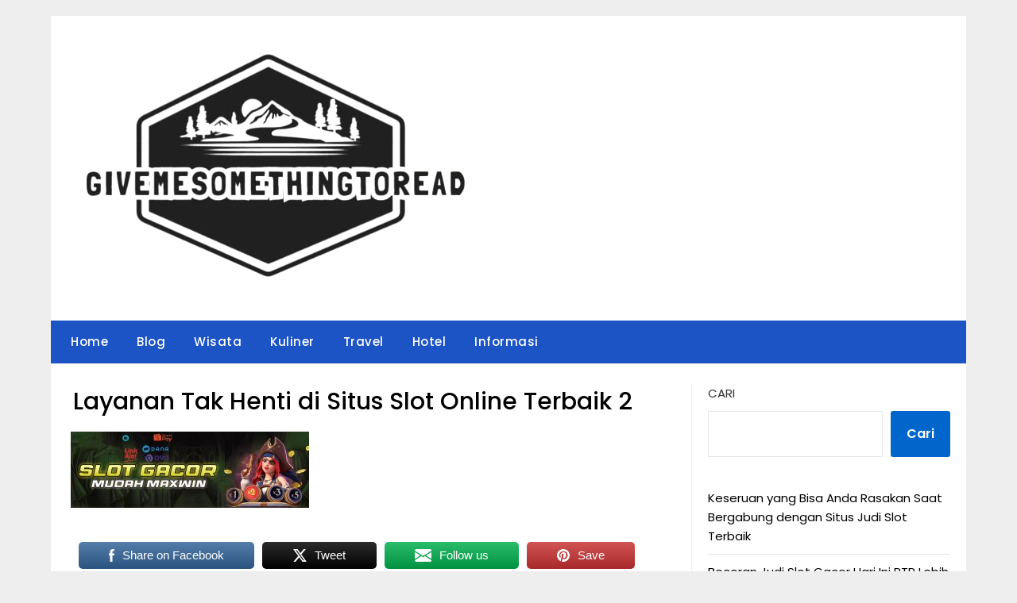

--- FILE ---
content_type: text/html; charset=UTF-8
request_url: https://www.givemesomethingtoread.com/keseruan-yang-bisa-anda-rasakan-saat-bergabung-dengan-situs-judi-slot-terbaik/layanan-tak-henti-di-situs-slot-online-terbaik-2/
body_size: 11776
content:
<!doctype html>
	<html dir="ltr" lang="id" prefix="og: https://ogp.me/ns#">
	<head>
		<meta charset="UTF-8">
		<meta name="viewport" content="width=device-width, initial-scale=1">
		<link rel="profile" href="http://gmpg.org/xfn/11">
		<title>Layanan Tak Henti di Situs Slot Online Terbaik 2 | Givemesomethingtoread - Informasi Kuliner,Wisata,Travel di Usa</title>

		<!-- All in One SEO 4.5.6 - aioseo.com -->
		<meta name="robots" content="max-image-preview:large" />
		<link rel="canonical" href="https://www.givemesomethingtoread.com/keseruan-yang-bisa-anda-rasakan-saat-bergabung-dengan-situs-judi-slot-terbaik/layanan-tak-henti-di-situs-slot-online-terbaik-2/" />
		<meta name="generator" content="All in One SEO (AIOSEO) 4.5.6" />
		<meta property="og:locale" content="id_ID" />
		<meta property="og:site_name" content="Givemesomethingtoread - Informasi Kuliner,Wisata,Travel di Usa | Givemesomethingtoread Memberikan Informasi Kuliner Menarik, Wisata yang wajib anda datangi, dan tips traveler di USA" />
		<meta property="og:type" content="article" />
		<meta property="og:title" content="Layanan Tak Henti di Situs Slot Online Terbaik 2 | Givemesomethingtoread - Informasi Kuliner,Wisata,Travel di Usa" />
		<meta property="og:url" content="https://www.givemesomethingtoread.com/keseruan-yang-bisa-anda-rasakan-saat-bergabung-dengan-situs-judi-slot-terbaik/layanan-tak-henti-di-situs-slot-online-terbaik-2/" />
		<meta property="og:image" content="https://www.givemesomethingtoread.com/wp-content/uploads/2023/01/cropped-Screenshot_2023-01-31_at_14-45-09_Mountain_Travel_Adventure_Logo-removebg-preview.png" />
		<meta property="og:image:secure_url" content="https://www.givemesomethingtoread.com/wp-content/uploads/2023/01/cropped-Screenshot_2023-01-31_at_14-45-09_Mountain_Travel_Adventure_Logo-removebg-preview.png" />
		<meta property="article:published_time" content="2023-09-29T10:03:57+00:00" />
		<meta property="article:modified_time" content="2023-09-29T10:04:08+00:00" />
		<meta name="twitter:card" content="summary" />
		<meta name="twitter:title" content="Layanan Tak Henti di Situs Slot Online Terbaik 2 | Givemesomethingtoread - Informasi Kuliner,Wisata,Travel di Usa" />
		<meta name="twitter:image" content="https://www.givemesomethingtoread.com/wp-content/uploads/2023/01/cropped-Screenshot_2023-01-31_at_14-45-09_Mountain_Travel_Adventure_Logo-removebg-preview.png" />
		<script type="application/ld+json" class="aioseo-schema">
			{"@context":"https:\/\/schema.org","@graph":[{"@type":"BreadcrumbList","@id":"https:\/\/www.givemesomethingtoread.com\/keseruan-yang-bisa-anda-rasakan-saat-bergabung-dengan-situs-judi-slot-terbaik\/layanan-tak-henti-di-situs-slot-online-terbaik-2\/#breadcrumblist","itemListElement":[{"@type":"ListItem","@id":"https:\/\/www.givemesomethingtoread.com\/#listItem","position":1,"name":"Beranda","item":"https:\/\/www.givemesomethingtoread.com\/","nextItem":"https:\/\/www.givemesomethingtoread.com\/keseruan-yang-bisa-anda-rasakan-saat-bergabung-dengan-situs-judi-slot-terbaik\/layanan-tak-henti-di-situs-slot-online-terbaik-2\/#listItem"},{"@type":"ListItem","@id":"https:\/\/www.givemesomethingtoread.com\/keseruan-yang-bisa-anda-rasakan-saat-bergabung-dengan-situs-judi-slot-terbaik\/layanan-tak-henti-di-situs-slot-online-terbaik-2\/#listItem","position":2,"name":"Layanan Tak Henti di Situs Slot Online Terbaik 2","previousItem":"https:\/\/www.givemesomethingtoread.com\/#listItem"}]},{"@type":"ItemPage","@id":"https:\/\/www.givemesomethingtoread.com\/keseruan-yang-bisa-anda-rasakan-saat-bergabung-dengan-situs-judi-slot-terbaik\/layanan-tak-henti-di-situs-slot-online-terbaik-2\/#itempage","url":"https:\/\/www.givemesomethingtoread.com\/keseruan-yang-bisa-anda-rasakan-saat-bergabung-dengan-situs-judi-slot-terbaik\/layanan-tak-henti-di-situs-slot-online-terbaik-2\/","name":"Layanan Tak Henti di Situs Slot Online Terbaik 2 | Givemesomethingtoread - Informasi Kuliner,Wisata,Travel di Usa","inLanguage":"id-ID","isPartOf":{"@id":"https:\/\/www.givemesomethingtoread.com\/#website"},"breadcrumb":{"@id":"https:\/\/www.givemesomethingtoread.com\/keseruan-yang-bisa-anda-rasakan-saat-bergabung-dengan-situs-judi-slot-terbaik\/layanan-tak-henti-di-situs-slot-online-terbaik-2\/#breadcrumblist"},"author":{"@id":"https:\/\/www.givemesomethingtoread.com\/author\/toreadsome\/#author"},"creator":{"@id":"https:\/\/www.givemesomethingtoread.com\/author\/toreadsome\/#author"},"datePublished":"2023-09-29T17:03:57+07:00","dateModified":"2023-09-29T17:04:08+07:00"},{"@type":"Organization","@id":"https:\/\/www.givemesomethingtoread.com\/#organization","name":"Givemesomethingtoread - Informasi Kuliner,Wisata,Travel di Usa","url":"https:\/\/www.givemesomethingtoread.com\/","logo":{"@type":"ImageObject","url":"https:\/\/www.givemesomethingtoread.com\/wp-content\/uploads\/2023\/01\/cropped-Screenshot_2023-01-31_at_14-45-09_Mountain_Travel_Adventure_Logo-removebg-preview.png","@id":"https:\/\/www.givemesomethingtoread.com\/keseruan-yang-bisa-anda-rasakan-saat-bergabung-dengan-situs-judi-slot-terbaik\/layanan-tak-henti-di-situs-slot-online-terbaik-2\/#organizationLogo","width":507,"height":291},"image":{"@id":"https:\/\/www.givemesomethingtoread.com\/#organizationLogo"}},{"@type":"Person","@id":"https:\/\/www.givemesomethingtoread.com\/author\/toreadsome\/#author","url":"https:\/\/www.givemesomethingtoread.com\/author\/toreadsome\/","name":"toreadsome","image":{"@type":"ImageObject","@id":"https:\/\/www.givemesomethingtoread.com\/keseruan-yang-bisa-anda-rasakan-saat-bergabung-dengan-situs-judi-slot-terbaik\/layanan-tak-henti-di-situs-slot-online-terbaik-2\/#authorImage","url":"https:\/\/secure.gravatar.com\/avatar\/f8e09e50287c97f81e4e82a82c8ff643?s=96&d=wavatar&r=g","width":96,"height":96,"caption":"toreadsome"}},{"@type":"WebSite","@id":"https:\/\/www.givemesomethingtoread.com\/#website","url":"https:\/\/www.givemesomethingtoread.com\/","name":"Givemesomethingtoread - Informasi Kuliner,Wisata,Travel di Usa","description":"Givemesomethingtoread Memberikan Informasi Kuliner Menarik, Wisata yang wajib anda datangi, dan tips traveler di USA","inLanguage":"id-ID","publisher":{"@id":"https:\/\/www.givemesomethingtoread.com\/#organization"}}]}
		</script>
		<!-- All in One SEO -->

<link rel='dns-prefetch' href='//fonts.googleapis.com' />
<link rel="alternate" type="application/rss+xml" title="Givemesomethingtoread - Informasi Kuliner,Wisata,Travel di Usa &raquo; Feed" href="https://www.givemesomethingtoread.com/feed/" />
<link rel="alternate" type="application/rss+xml" title="Givemesomethingtoread - Informasi Kuliner,Wisata,Travel di Usa &raquo; Umpan Komentar" href="https://www.givemesomethingtoread.com/comments/feed/" />
<link rel="alternate" type="application/rss+xml" title="Givemesomethingtoread - Informasi Kuliner,Wisata,Travel di Usa &raquo; Layanan Tak Henti di Situs Slot Online Terbaik 2 Umpan Komentar" href="https://www.givemesomethingtoread.com/keseruan-yang-bisa-anda-rasakan-saat-bergabung-dengan-situs-judi-slot-terbaik/layanan-tak-henti-di-situs-slot-online-terbaik-2/feed/" />
<script type="text/javascript">
window._wpemojiSettings = {"baseUrl":"https:\/\/s.w.org\/images\/core\/emoji\/14.0.0\/72x72\/","ext":".png","svgUrl":"https:\/\/s.w.org\/images\/core\/emoji\/14.0.0\/svg\/","svgExt":".svg","source":{"concatemoji":"https:\/\/www.givemesomethingtoread.com\/wp-includes\/js\/wp-emoji-release.min.js?ver=6.3.7"}};
/*! This file is auto-generated */
!function(i,n){var o,s,e;function c(e){try{var t={supportTests:e,timestamp:(new Date).valueOf()};sessionStorage.setItem(o,JSON.stringify(t))}catch(e){}}function p(e,t,n){e.clearRect(0,0,e.canvas.width,e.canvas.height),e.fillText(t,0,0);var t=new Uint32Array(e.getImageData(0,0,e.canvas.width,e.canvas.height).data),r=(e.clearRect(0,0,e.canvas.width,e.canvas.height),e.fillText(n,0,0),new Uint32Array(e.getImageData(0,0,e.canvas.width,e.canvas.height).data));return t.every(function(e,t){return e===r[t]})}function u(e,t,n){switch(t){case"flag":return n(e,"\ud83c\udff3\ufe0f\u200d\u26a7\ufe0f","\ud83c\udff3\ufe0f\u200b\u26a7\ufe0f")?!1:!n(e,"\ud83c\uddfa\ud83c\uddf3","\ud83c\uddfa\u200b\ud83c\uddf3")&&!n(e,"\ud83c\udff4\udb40\udc67\udb40\udc62\udb40\udc65\udb40\udc6e\udb40\udc67\udb40\udc7f","\ud83c\udff4\u200b\udb40\udc67\u200b\udb40\udc62\u200b\udb40\udc65\u200b\udb40\udc6e\u200b\udb40\udc67\u200b\udb40\udc7f");case"emoji":return!n(e,"\ud83e\udef1\ud83c\udffb\u200d\ud83e\udef2\ud83c\udfff","\ud83e\udef1\ud83c\udffb\u200b\ud83e\udef2\ud83c\udfff")}return!1}function f(e,t,n){var r="undefined"!=typeof WorkerGlobalScope&&self instanceof WorkerGlobalScope?new OffscreenCanvas(300,150):i.createElement("canvas"),a=r.getContext("2d",{willReadFrequently:!0}),o=(a.textBaseline="top",a.font="600 32px Arial",{});return e.forEach(function(e){o[e]=t(a,e,n)}),o}function t(e){var t=i.createElement("script");t.src=e,t.defer=!0,i.head.appendChild(t)}"undefined"!=typeof Promise&&(o="wpEmojiSettingsSupports",s=["flag","emoji"],n.supports={everything:!0,everythingExceptFlag:!0},e=new Promise(function(e){i.addEventListener("DOMContentLoaded",e,{once:!0})}),new Promise(function(t){var n=function(){try{var e=JSON.parse(sessionStorage.getItem(o));if("object"==typeof e&&"number"==typeof e.timestamp&&(new Date).valueOf()<e.timestamp+604800&&"object"==typeof e.supportTests)return e.supportTests}catch(e){}return null}();if(!n){if("undefined"!=typeof Worker&&"undefined"!=typeof OffscreenCanvas&&"undefined"!=typeof URL&&URL.createObjectURL&&"undefined"!=typeof Blob)try{var e="postMessage("+f.toString()+"("+[JSON.stringify(s),u.toString(),p.toString()].join(",")+"));",r=new Blob([e],{type:"text/javascript"}),a=new Worker(URL.createObjectURL(r),{name:"wpTestEmojiSupports"});return void(a.onmessage=function(e){c(n=e.data),a.terminate(),t(n)})}catch(e){}c(n=f(s,u,p))}t(n)}).then(function(e){for(var t in e)n.supports[t]=e[t],n.supports.everything=n.supports.everything&&n.supports[t],"flag"!==t&&(n.supports.everythingExceptFlag=n.supports.everythingExceptFlag&&n.supports[t]);n.supports.everythingExceptFlag=n.supports.everythingExceptFlag&&!n.supports.flag,n.DOMReady=!1,n.readyCallback=function(){n.DOMReady=!0}}).then(function(){return e}).then(function(){var e;n.supports.everything||(n.readyCallback(),(e=n.source||{}).concatemoji?t(e.concatemoji):e.wpemoji&&e.twemoji&&(t(e.twemoji),t(e.wpemoji)))}))}((window,document),window._wpemojiSettings);
</script>
<style type="text/css">
img.wp-smiley,
img.emoji {
	display: inline !important;
	border: none !important;
	box-shadow: none !important;
	height: 1em !important;
	width: 1em !important;
	margin: 0 0.07em !important;
	vertical-align: -0.1em !important;
	background: none !important;
	padding: 0 !important;
}
</style>
	<link rel='stylesheet' id='wp-block-library-css' href='https://www.givemesomethingtoread.com/wp-includes/css/dist/block-library/style.min.css?ver=6.3.7' type='text/css' media='all' />
<style id='classic-theme-styles-inline-css' type='text/css'>
/*! This file is auto-generated */
.wp-block-button__link{color:#fff;background-color:#32373c;border-radius:9999px;box-shadow:none;text-decoration:none;padding:calc(.667em + 2px) calc(1.333em + 2px);font-size:1.125em}.wp-block-file__button{background:#32373c;color:#fff;text-decoration:none}
</style>
<style id='global-styles-inline-css' type='text/css'>
body{--wp--preset--color--black: #000000;--wp--preset--color--cyan-bluish-gray: #abb8c3;--wp--preset--color--white: #ffffff;--wp--preset--color--pale-pink: #f78da7;--wp--preset--color--vivid-red: #cf2e2e;--wp--preset--color--luminous-vivid-orange: #ff6900;--wp--preset--color--luminous-vivid-amber: #fcb900;--wp--preset--color--light-green-cyan: #7bdcb5;--wp--preset--color--vivid-green-cyan: #00d084;--wp--preset--color--pale-cyan-blue: #8ed1fc;--wp--preset--color--vivid-cyan-blue: #0693e3;--wp--preset--color--vivid-purple: #9b51e0;--wp--preset--gradient--vivid-cyan-blue-to-vivid-purple: linear-gradient(135deg,rgba(6,147,227,1) 0%,rgb(155,81,224) 100%);--wp--preset--gradient--light-green-cyan-to-vivid-green-cyan: linear-gradient(135deg,rgb(122,220,180) 0%,rgb(0,208,130) 100%);--wp--preset--gradient--luminous-vivid-amber-to-luminous-vivid-orange: linear-gradient(135deg,rgba(252,185,0,1) 0%,rgba(255,105,0,1) 100%);--wp--preset--gradient--luminous-vivid-orange-to-vivid-red: linear-gradient(135deg,rgba(255,105,0,1) 0%,rgb(207,46,46) 100%);--wp--preset--gradient--very-light-gray-to-cyan-bluish-gray: linear-gradient(135deg,rgb(238,238,238) 0%,rgb(169,184,195) 100%);--wp--preset--gradient--cool-to-warm-spectrum: linear-gradient(135deg,rgb(74,234,220) 0%,rgb(151,120,209) 20%,rgb(207,42,186) 40%,rgb(238,44,130) 60%,rgb(251,105,98) 80%,rgb(254,248,76) 100%);--wp--preset--gradient--blush-light-purple: linear-gradient(135deg,rgb(255,206,236) 0%,rgb(152,150,240) 100%);--wp--preset--gradient--blush-bordeaux: linear-gradient(135deg,rgb(254,205,165) 0%,rgb(254,45,45) 50%,rgb(107,0,62) 100%);--wp--preset--gradient--luminous-dusk: linear-gradient(135deg,rgb(255,203,112) 0%,rgb(199,81,192) 50%,rgb(65,88,208) 100%);--wp--preset--gradient--pale-ocean: linear-gradient(135deg,rgb(255,245,203) 0%,rgb(182,227,212) 50%,rgb(51,167,181) 100%);--wp--preset--gradient--electric-grass: linear-gradient(135deg,rgb(202,248,128) 0%,rgb(113,206,126) 100%);--wp--preset--gradient--midnight: linear-gradient(135deg,rgb(2,3,129) 0%,rgb(40,116,252) 100%);--wp--preset--font-size--small: 13px;--wp--preset--font-size--medium: 20px;--wp--preset--font-size--large: 36px;--wp--preset--font-size--x-large: 42px;--wp--preset--spacing--20: 0.44rem;--wp--preset--spacing--30: 0.67rem;--wp--preset--spacing--40: 1rem;--wp--preset--spacing--50: 1.5rem;--wp--preset--spacing--60: 2.25rem;--wp--preset--spacing--70: 3.38rem;--wp--preset--spacing--80: 5.06rem;--wp--preset--shadow--natural: 6px 6px 9px rgba(0, 0, 0, 0.2);--wp--preset--shadow--deep: 12px 12px 50px rgba(0, 0, 0, 0.4);--wp--preset--shadow--sharp: 6px 6px 0px rgba(0, 0, 0, 0.2);--wp--preset--shadow--outlined: 6px 6px 0px -3px rgba(255, 255, 255, 1), 6px 6px rgba(0, 0, 0, 1);--wp--preset--shadow--crisp: 6px 6px 0px rgba(0, 0, 0, 1);}:where(.is-layout-flex){gap: 0.5em;}:where(.is-layout-grid){gap: 0.5em;}body .is-layout-flow > .alignleft{float: left;margin-inline-start: 0;margin-inline-end: 2em;}body .is-layout-flow > .alignright{float: right;margin-inline-start: 2em;margin-inline-end: 0;}body .is-layout-flow > .aligncenter{margin-left: auto !important;margin-right: auto !important;}body .is-layout-constrained > .alignleft{float: left;margin-inline-start: 0;margin-inline-end: 2em;}body .is-layout-constrained > .alignright{float: right;margin-inline-start: 2em;margin-inline-end: 0;}body .is-layout-constrained > .aligncenter{margin-left: auto !important;margin-right: auto !important;}body .is-layout-constrained > :where(:not(.alignleft):not(.alignright):not(.alignfull)){max-width: var(--wp--style--global--content-size);margin-left: auto !important;margin-right: auto !important;}body .is-layout-constrained > .alignwide{max-width: var(--wp--style--global--wide-size);}body .is-layout-flex{display: flex;}body .is-layout-flex{flex-wrap: wrap;align-items: center;}body .is-layout-flex > *{margin: 0;}body .is-layout-grid{display: grid;}body .is-layout-grid > *{margin: 0;}:where(.wp-block-columns.is-layout-flex){gap: 2em;}:where(.wp-block-columns.is-layout-grid){gap: 2em;}:where(.wp-block-post-template.is-layout-flex){gap: 1.25em;}:where(.wp-block-post-template.is-layout-grid){gap: 1.25em;}.has-black-color{color: var(--wp--preset--color--black) !important;}.has-cyan-bluish-gray-color{color: var(--wp--preset--color--cyan-bluish-gray) !important;}.has-white-color{color: var(--wp--preset--color--white) !important;}.has-pale-pink-color{color: var(--wp--preset--color--pale-pink) !important;}.has-vivid-red-color{color: var(--wp--preset--color--vivid-red) !important;}.has-luminous-vivid-orange-color{color: var(--wp--preset--color--luminous-vivid-orange) !important;}.has-luminous-vivid-amber-color{color: var(--wp--preset--color--luminous-vivid-amber) !important;}.has-light-green-cyan-color{color: var(--wp--preset--color--light-green-cyan) !important;}.has-vivid-green-cyan-color{color: var(--wp--preset--color--vivid-green-cyan) !important;}.has-pale-cyan-blue-color{color: var(--wp--preset--color--pale-cyan-blue) !important;}.has-vivid-cyan-blue-color{color: var(--wp--preset--color--vivid-cyan-blue) !important;}.has-vivid-purple-color{color: var(--wp--preset--color--vivid-purple) !important;}.has-black-background-color{background-color: var(--wp--preset--color--black) !important;}.has-cyan-bluish-gray-background-color{background-color: var(--wp--preset--color--cyan-bluish-gray) !important;}.has-white-background-color{background-color: var(--wp--preset--color--white) !important;}.has-pale-pink-background-color{background-color: var(--wp--preset--color--pale-pink) !important;}.has-vivid-red-background-color{background-color: var(--wp--preset--color--vivid-red) !important;}.has-luminous-vivid-orange-background-color{background-color: var(--wp--preset--color--luminous-vivid-orange) !important;}.has-luminous-vivid-amber-background-color{background-color: var(--wp--preset--color--luminous-vivid-amber) !important;}.has-light-green-cyan-background-color{background-color: var(--wp--preset--color--light-green-cyan) !important;}.has-vivid-green-cyan-background-color{background-color: var(--wp--preset--color--vivid-green-cyan) !important;}.has-pale-cyan-blue-background-color{background-color: var(--wp--preset--color--pale-cyan-blue) !important;}.has-vivid-cyan-blue-background-color{background-color: var(--wp--preset--color--vivid-cyan-blue) !important;}.has-vivid-purple-background-color{background-color: var(--wp--preset--color--vivid-purple) !important;}.has-black-border-color{border-color: var(--wp--preset--color--black) !important;}.has-cyan-bluish-gray-border-color{border-color: var(--wp--preset--color--cyan-bluish-gray) !important;}.has-white-border-color{border-color: var(--wp--preset--color--white) !important;}.has-pale-pink-border-color{border-color: var(--wp--preset--color--pale-pink) !important;}.has-vivid-red-border-color{border-color: var(--wp--preset--color--vivid-red) !important;}.has-luminous-vivid-orange-border-color{border-color: var(--wp--preset--color--luminous-vivid-orange) !important;}.has-luminous-vivid-amber-border-color{border-color: var(--wp--preset--color--luminous-vivid-amber) !important;}.has-light-green-cyan-border-color{border-color: var(--wp--preset--color--light-green-cyan) !important;}.has-vivid-green-cyan-border-color{border-color: var(--wp--preset--color--vivid-green-cyan) !important;}.has-pale-cyan-blue-border-color{border-color: var(--wp--preset--color--pale-cyan-blue) !important;}.has-vivid-cyan-blue-border-color{border-color: var(--wp--preset--color--vivid-cyan-blue) !important;}.has-vivid-purple-border-color{border-color: var(--wp--preset--color--vivid-purple) !important;}.has-vivid-cyan-blue-to-vivid-purple-gradient-background{background: var(--wp--preset--gradient--vivid-cyan-blue-to-vivid-purple) !important;}.has-light-green-cyan-to-vivid-green-cyan-gradient-background{background: var(--wp--preset--gradient--light-green-cyan-to-vivid-green-cyan) !important;}.has-luminous-vivid-amber-to-luminous-vivid-orange-gradient-background{background: var(--wp--preset--gradient--luminous-vivid-amber-to-luminous-vivid-orange) !important;}.has-luminous-vivid-orange-to-vivid-red-gradient-background{background: var(--wp--preset--gradient--luminous-vivid-orange-to-vivid-red) !important;}.has-very-light-gray-to-cyan-bluish-gray-gradient-background{background: var(--wp--preset--gradient--very-light-gray-to-cyan-bluish-gray) !important;}.has-cool-to-warm-spectrum-gradient-background{background: var(--wp--preset--gradient--cool-to-warm-spectrum) !important;}.has-blush-light-purple-gradient-background{background: var(--wp--preset--gradient--blush-light-purple) !important;}.has-blush-bordeaux-gradient-background{background: var(--wp--preset--gradient--blush-bordeaux) !important;}.has-luminous-dusk-gradient-background{background: var(--wp--preset--gradient--luminous-dusk) !important;}.has-pale-ocean-gradient-background{background: var(--wp--preset--gradient--pale-ocean) !important;}.has-electric-grass-gradient-background{background: var(--wp--preset--gradient--electric-grass) !important;}.has-midnight-gradient-background{background: var(--wp--preset--gradient--midnight) !important;}.has-small-font-size{font-size: var(--wp--preset--font-size--small) !important;}.has-medium-font-size{font-size: var(--wp--preset--font-size--medium) !important;}.has-large-font-size{font-size: var(--wp--preset--font-size--large) !important;}.has-x-large-font-size{font-size: var(--wp--preset--font-size--x-large) !important;}
.wp-block-navigation a:where(:not(.wp-element-button)){color: inherit;}
:where(.wp-block-post-template.is-layout-flex){gap: 1.25em;}:where(.wp-block-post-template.is-layout-grid){gap: 1.25em;}
:where(.wp-block-columns.is-layout-flex){gap: 2em;}:where(.wp-block-columns.is-layout-grid){gap: 2em;}
.wp-block-pullquote{font-size: 1.5em;line-height: 1.6;}
</style>
<link rel='stylesheet' id='SFSImainCss-css' href='https://www.givemesomethingtoread.com/wp-content/plugins/ultimate-social-media-icons/css/sfsi-style.css?ver=2.8.8' type='text/css' media='all' />
<link rel='stylesheet' id='minimalist-newspaper-style-css' href='https://www.givemesomethingtoread.com/wp-content/themes/newspaperly/style.css?ver=6.3.7' type='text/css' media='all' />
<link rel='stylesheet' id='minimalist-newspaper-css' href='https://www.givemesomethingtoread.com/wp-content/themes/minimalist-newspaper/style.css?ver=1.0' type='text/css' media='all' />
<link rel='stylesheet' id='poppins-css' href='https://www.givemesomethingtoread.com/wp-content/fonts/82b7fbfab01a324defc3f3274ec7a7bc.css?ver=1.0' type='text/css' media='all' />
<link rel='stylesheet' id='font-awesome-css' href='https://www.givemesomethingtoread.com/wp-content/themes/newspaperly/css/font-awesome.min.css?ver=6.3.7' type='text/css' media='all' />
<link rel='stylesheet' id='newspaperly-style-css' href='https://www.givemesomethingtoread.com/wp-content/themes/minimalist-newspaper/style.css?ver=6.3.7' type='text/css' media='all' />
<link rel='stylesheet' id='newspaperly-google-fonts-css' href='//fonts.googleapis.com/css?family=Lato%3A300%2C400%2C700%2C900%7CMerriweather%3A400%2C700&#038;ver=6.3.7' type='text/css' media='all' />
<script type='text/javascript' src='https://www.givemesomethingtoread.com/wp-includes/js/jquery/jquery.min.js?ver=3.7.0' id='jquery-core-js'></script>
<script type='text/javascript' src='https://www.givemesomethingtoread.com/wp-includes/js/jquery/jquery-migrate.min.js?ver=3.4.1' id='jquery-migrate-js'></script>
<link rel="https://api.w.org/" href="https://www.givemesomethingtoread.com/wp-json/" /><link rel="alternate" type="application/json" href="https://www.givemesomethingtoread.com/wp-json/wp/v2/media/420" /><link rel="EditURI" type="application/rsd+xml" title="RSD" href="https://www.givemesomethingtoread.com/xmlrpc.php?rsd" />
<meta name="generator" content="WordPress 6.3.7" />
<link rel='shortlink' href='https://www.givemesomethingtoread.com/?p=420' />
<link rel="alternate" type="application/json+oembed" href="https://www.givemesomethingtoread.com/wp-json/oembed/1.0/embed?url=https%3A%2F%2Fwww.givemesomethingtoread.com%2Fkeseruan-yang-bisa-anda-rasakan-saat-bergabung-dengan-situs-judi-slot-terbaik%2Flayanan-tak-henti-di-situs-slot-online-terbaik-2%2F" />
<link rel="alternate" type="text/xml+oembed" href="https://www.givemesomethingtoread.com/wp-json/oembed/1.0/embed?url=https%3A%2F%2Fwww.givemesomethingtoread.com%2Fkeseruan-yang-bisa-anda-rasakan-saat-bergabung-dengan-situs-judi-slot-terbaik%2Flayanan-tak-henti-di-situs-slot-online-terbaik-2%2F&#038;format=xml" />
<meta name="follow.[base64]" content="GPVZ4LRUSu8PxE3Cwf9U"/>
		<style type="text/css">
			.header-widgets-wrapper, .content-wrap-bg { background-color:  }
			.featured-sidebar, .featured-sidebar ul li { border-color:  !important; }
			.page-numbers li a, .blogposts-list .blogpost-button, .page-numbers.current, span.page-numbers.dots { background: ; }
			.banner-widget-wrapper p, .banner-widget-wrapper h1, .banner-widget-wrapper h2, .banner-widget-wrapper h3, .banner-widget-wrapper h4, .banner-widget-wrapper h5, .banner-widget-wrapper h6, .banner-widget-wrapper ul, .banner-widget-wrapper{ color:  }
			.banner-widget-wrapper a, .banner-widget-wrapper a:hover, .banner-widget-wrapper a:active, .banner-widget-wrapper a:focus{ color: ; }
			.banner-widget-wrapper ul li { border-color: ; }
			body, .site, .swidgets-wrap h3, .post-data-text { background: ; }
			.site-title a, .site-description { color: ; }
			.header-bg { background-color:  !important; }
			.main-navigation ul li a, .main-navigation ul li .sub-arrow, .super-menu .toggle-mobile-menu,.toggle-mobile-menu:before, .mobile-menu-active .smenu-hide { color: ; }
			#smobile-menu.show .main-navigation ul ul.children.active, #smobile-menu.show .main-navigation ul ul.sub-menu.active, #smobile-menu.show .main-navigation ul li, .smenu-hide.toggle-mobile-menu.menu-toggle, #smobile-menu.show .main-navigation ul li, .primary-menu ul li ul.children li, .primary-menu ul li ul.sub-menu li, .primary-menu .pmenu, .super-menu { border-color: ; border-bottom-color: ; }
			#secondary .widget h3, #secondary .widget h3 a, #secondary .widget h4, #secondary .widget h1, #secondary .widget h2, #secondary .widget h5, #secondary .widget h6 { color: ; }
			#secondary .widget a, #secondary a, #secondary .widget li a , #secondary span.sub-arrow{ color: ; }
			#secondary, #secondary .widget, #secondary .widget p, #secondary .widget li, .widget time.rpwe-time.published { color: ; }
			#secondary .swidgets-wrap, .featured-sidebar .search-field { border-color: ; }
			.site-info, .footer-column-three input.search-submit, .footer-column-three p, .footer-column-three li, .footer-column-three td, .footer-column-three th, .footer-column-three caption { color: ; }
			.footer-column-three h3, .footer-column-three h4, .footer-column-three h5, .footer-column-three h6, .footer-column-three h1, .footer-column-three h2, .footer-column-three h4, .footer-column-three h3 a { color: ; }
			.footer-column-three a, .footer-column-three li a, .footer-column-three .widget a, .footer-column-three .sub-arrow { color: ; }
			.footer-column-three h3:after { background: ; }
			.site-info, .widget ul li, .footer-column-three input.search-field, .footer-column-three input.search-submit { border-color: ; }
			.site-footer { background-color: ; }
			.archive .page-header h1, .blogposts-list h2 a, .blogposts-list h2 a:hover, .blogposts-list h2 a:active, .search-results h1.page-title { color: ; }
			.blogposts-list .post-data-text, .blogposts-list .post-data-text a{ color: ; }
			.blogposts-list p { color: ; }
			.page-numbers li a, .blogposts-list .blogpost-button, span.page-numbers.dots, .page-numbers.current, .page-numbers li a:hover { color: ; }
			.archive .page-header h1, .search-results h1.page-title, .blogposts-list.fbox, span.page-numbers.dots, .page-numbers li a, .page-numbers.current { border-color: ; }
			.blogposts-list .post-data-divider { background: ; }
			.page .comments-area .comment-author, .page .comments-area .comment-author a, .page .comments-area .comments-title, .page .content-area h1, .page .content-area h2, .page .content-area h3, .page .content-area h4, .page .content-area h5, .page .content-area h6, .page .content-area th, .single  .comments-area .comment-author, .single .comments-area .comment-author a, .single .comments-area .comments-title, .single .content-area h1, .single .content-area h2, .single .content-area h3, .single .content-area h4, .single .content-area h5, .single .content-area h6, .single .content-area th, .search-no-results h1, .error404 h1 { color: ; }
			.single .post-data-text, .page .post-data-text, .page .post-data-text a, .single .post-data-text a, .comments-area .comment-meta .comment-metadata a { color: ; }
			.page .content-area p, .page article, .page .content-area table, .page .content-area dd, .page .content-area dt, .page .content-area address, .page .content-area .entry-content, .page .content-area li, .page .content-area ol, .single .content-area p, .single article, .single .content-area table, .single .content-area dd, .single .content-area dt, .single .content-area address, .single .entry-content, .single .content-area li, .single .content-area ol, .search-no-results .page-content p { color: ; }
			.single .entry-content a, .page .entry-content a, .comment-content a, .comments-area .reply a, .logged-in-as a, .comments-area .comment-respond a { color: ; }
			.comments-area p.form-submit input { background: ; }
			.error404 .page-content p, .error404 input.search-submit, .search-no-results input.search-submit { color: ; }
			.page .comments-area, .page article.fbox, .page article tr, .page .comments-area ol.comment-list ol.children li, .page .comments-area ol.comment-list .comment, .single .comments-area, .single article.fbox, .single article tr, .comments-area ol.comment-list ol.children li, .comments-area ol.comment-list .comment, .error404 main#main, .error404 .search-form label, .search-no-results .search-form label, .error404 input.search-submit, .search-no-results input.search-submit, .error404 main#main, .search-no-results section.fbox.no-results.not-found{ border-color: ; }
			.single .post-data-divider, .page .post-data-divider { background: ; }
			.single .comments-area p.form-submit input, .page .comments-area p.form-submit input { color: ; }
			.bottom-header-wrapper { padding-top: px; }
			.bottom-header-wrapper { padding-bottom: px; }
			.bottom-header-wrapper { background: ; }
			.bottom-header-wrapper *{ color: ; }
			.header-widget a, .header-widget li a, .header-widget i.fa { color: ; }
			.header-widget, .header-widget p, .header-widget li, .header-widget .textwidget { color: ; }
			.header-widget .widget-title, .header-widget h1, .header-widget h3, .header-widget h2, .header-widget h4, .header-widget h5, .header-widget h6{ color: ; }
			.header-widget.swidgets-wrap, .header-widget ul li, .header-widget .search-field { border-color: ; }
			.header-widgets-wrapper .swidgets-wrap{ background: ; }
			.primary-menu .pmenu, .super-menu, #smobile-menu, .primary-menu ul li ul.children, .primary-menu ul li ul.sub-menu { background-color: ; }
			#secondary .swidgets-wrap{ background: ; }
			#secondary .swidget { border-color: ; }
			.archive article.fbox, .search-results article.fbox, .blog article.fbox { background: ; }
			.comments-area, .single article.fbox, .page article.fbox { background: ; }
		</style>
	
		<style type="text/css">
			.header-widgets-wrapper, .content-wrap-bg { background-color:  }
			.featured-sidebar, .featured-sidebar ul li { border-color:  !important; }
			.page-numbers li a, .blogposts-list .blogpost-button, .page-numbers.current, span.page-numbers.dots { background: ; }
			.banner-widget-wrapper p, .banner-widget-wrapper h1, .banner-widget-wrapper h2, .banner-widget-wrapper h3, .banner-widget-wrapper h4, .banner-widget-wrapper h5, .banner-widget-wrapper h6, .banner-widget-wrapper ul, .banner-widget-wrapper{ color:  }
			.banner-widget-wrapper a, .banner-widget-wrapper a:hover, .banner-widget-wrapper a:active, .banner-widget-wrapper a:focus{ color: ; }
			.banner-widget-wrapper ul li { border-color: ; }
			body, .site, .swidgets-wrap h3, .post-data-text { background: ; }
			.site-title a, .site-description { color: ; }
			.header-bg { background-color:  !important; }
			.main-navigation ul li a, .main-navigation ul li .sub-arrow, .super-menu .toggle-mobile-menu,.toggle-mobile-menu:before, .mobile-menu-active .smenu-hide { color: ; }
			#smobile-menu.show .main-navigation ul ul.children.active, #smobile-menu.show .main-navigation ul ul.sub-menu.active, #smobile-menu.show .main-navigation ul li, .smenu-hide.toggle-mobile-menu.menu-toggle, #smobile-menu.show .main-navigation ul li, .primary-menu ul li ul.children li, .primary-menu ul li ul.sub-menu li, .primary-menu .pmenu, .super-menu { border-color: ; border-bottom-color: ; }
			#secondary .widget h3, #secondary .widget h3 a, #secondary .widget h4, #secondary .widget h1, #secondary .widget h2, #secondary .widget h5, #secondary .widget h6 { color: ; }
			#secondary .widget a, #secondary a, #secondary .widget li a , #secondary span.sub-arrow{ color: ; }
			#secondary, #secondary .widget, #secondary .widget p, #secondary .widget li, .widget time.rpwe-time.published { color: ; }
			#secondary .swidgets-wrap, .featured-sidebar .search-field { border-color: ; }
			.site-info, .footer-column-three input.search-submit, .footer-column-three p, .footer-column-three li, .footer-column-three td, .footer-column-three th, .footer-column-three caption { color: ; }
			.footer-column-three h3, .footer-column-three h4, .footer-column-three h5, .footer-column-three h6, .footer-column-three h1, .footer-column-three h2, .footer-column-three h4, .footer-column-three h3 a { color: ; }
			.footer-column-three a, .footer-column-three li a, .footer-column-three .widget a, .footer-column-three .sub-arrow { color: ; }
			.footer-column-three h3:after { background: ; }
			.site-info, .widget ul li, .footer-column-three input.search-field, .footer-column-three input.search-submit { border-color: ; }
			.site-footer { background-color: ; }
			.archive .page-header h1, .blogposts-list h2 a, .blogposts-list h2 a:hover, .blogposts-list h2 a:active, .search-results h1.page-title { color: ; }
			.blogposts-list .post-data-text, .blogposts-list .post-data-text a{ color: ; }
			.blogposts-list p { color: ; }
			.page-numbers li a, .blogposts-list .blogpost-button, span.page-numbers.dots, .page-numbers.current, .page-numbers li a:hover { color: ; }
			.archive .page-header h1, .search-results h1.page-title, .blogposts-list.fbox, span.page-numbers.dots, .page-numbers li a, .page-numbers.current { border-color: ; }
			.blogposts-list .post-data-divider { background: ; }
			.page .comments-area .comment-author, .page .comments-area .comment-author a, .page .comments-area .comments-title, .page .content-area h1, .page .content-area h2, .page .content-area h3, .page .content-area h4, .page .content-area h5, .page .content-area h6, .page .content-area th, .single  .comments-area .comment-author, .single .comments-area .comment-author a, .single .comments-area .comments-title, .single .content-area h1, .single .content-area h2, .single .content-area h3, .single .content-area h4, .single .content-area h5, .single .content-area h6, .single .content-area th, .search-no-results h1, .error404 h1 { color: ; }
			.single .post-data-text, .page .post-data-text, .page .post-data-text a, .single .post-data-text a, .comments-area .comment-meta .comment-metadata a { color: ; }
			.page .content-area p, .page article, .page .content-area table, .page .content-area dd, .page .content-area dt, .page .content-area address, .page .content-area .entry-content, .page .content-area li, .page .content-area ol, .single .content-area p, .single article, .single .content-area table, .single .content-area dd, .single .content-area dt, .single .content-area address, .single .entry-content, .single .content-area li, .single .content-area ol, .search-no-results .page-content p { color: ; }
			.single .entry-content a, .page .entry-content a, .comment-content a, .comments-area .reply a, .logged-in-as a, .comments-area .comment-respond a { color: ; }
			.comments-area p.form-submit input { background: ; }
			.error404 .page-content p, .error404 input.search-submit, .search-no-results input.search-submit { color: ; }
			.page .comments-area, .page article.fbox, .page article tr, .page .comments-area ol.comment-list ol.children li, .page .comments-area ol.comment-list .comment, .single .comments-area, .single article.fbox, .single article tr, .comments-area ol.comment-list ol.children li, .comments-area ol.comment-list .comment, .error404 main#main, .error404 .search-form label, .search-no-results .search-form label, .error404 input.search-submit, .search-no-results input.search-submit, .error404 main#main, .search-no-results section.fbox.no-results.not-found{ border-color: ; }
			.single .post-data-divider, .page .post-data-divider { background: ; }
			.single .comments-area p.form-submit input, .page .comments-area p.form-submit input { color: ; }
			.bottom-header-wrapper { padding-top: px; }
			.bottom-header-wrapper { padding-bottom: px; }
			.bottom-header-wrapper { background: ; }
			.bottom-header-wrapper *{ color: ; }
			.header-widget a, .header-widget li a, .header-widget i.fa { color: ; }
			.header-widget, .header-widget p, .header-widget li, .header-widget .textwidget { color: ; }
			.header-widget .widget-title, .header-widget h1, .header-widget h3, .header-widget h2, .header-widget h4, .header-widget h5, .header-widget h6{ color: ; }
			.header-widget.swidgets-wrap, .header-widget ul li, .header-widget .search-field { border-color: ; }
			.header-widgets-wrapper .swidgets-wrap{ background: ; }
			.primary-menu .pmenu, .super-menu, #smobile-menu, .primary-menu ul li ul.children, .primary-menu ul li ul.sub-menu { background-color: ; }
			#secondary .swidgets-wrap{ background: ; }
			#secondary .swidget { border-color: ; }
			.archive article.fbox, .search-results article.fbox, .blog article.fbox { background: ; }
			.comments-area, .single article.fbox, .page article.fbox { background: ; }
		</style>
		<link rel="icon" href="https://www.givemesomethingtoread.com/wp-content/uploads/2023/01/cropped-cropped-Screenshot_2023-01-31_at_13-47-58_Statue_of_Liberty_Logo-removebg-preview-32x32.png" sizes="32x32" />
<link rel="icon" href="https://www.givemesomethingtoread.com/wp-content/uploads/2023/01/cropped-cropped-Screenshot_2023-01-31_at_13-47-58_Statue_of_Liberty_Logo-removebg-preview-192x192.png" sizes="192x192" />
<link rel="apple-touch-icon" href="https://www.givemesomethingtoread.com/wp-content/uploads/2023/01/cropped-cropped-Screenshot_2023-01-31_at_13-47-58_Statue_of_Liberty_Logo-removebg-preview-180x180.png" />
<meta name="msapplication-TileImage" content="https://www.givemesomethingtoread.com/wp-content/uploads/2023/01/cropped-cropped-Screenshot_2023-01-31_at_13-47-58_Statue_of_Liberty_Logo-removebg-preview-270x270.png" />
	</head>

	<body class="attachment attachment-template-default single single-attachment postid-420 attachmentid-420 attachment-jpeg wp-custom-logo sfsi_actvite_theme_default masthead-fixed">
		
		<a class="skip-link screen-reader-text" href="#content">Skip to content</a>

		
		<div id="page" class="site">
			<header id="masthead" class="sheader site-header clearfix">
				<div class="content-wrap">

					<!-- Header background color and image is added to class below -->
					<div class="header-bg">
													<div class="site-branding branding-logo">
								<a href="https://www.givemesomethingtoread.com/" class="custom-logo-link" rel="home"><img width="507" height="291" src="https://www.givemesomethingtoread.com/wp-content/uploads/2023/01/cropped-Screenshot_2023-01-31_at_14-45-09_Mountain_Travel_Adventure_Logo-removebg-preview.png" class="custom-logo" alt="Givemesomethingtoread &#8211; Informasi Kuliner,Wisata,Travel di Usa" decoding="async" fetchpriority="high" srcset="https://www.givemesomethingtoread.com/wp-content/uploads/2023/01/cropped-Screenshot_2023-01-31_at_14-45-09_Mountain_Travel_Adventure_Logo-removebg-preview.png 507w, https://www.givemesomethingtoread.com/wp-content/uploads/2023/01/cropped-Screenshot_2023-01-31_at_14-45-09_Mountain_Travel_Adventure_Logo-removebg-preview-300x172.png 300w" sizes="(max-width: 507px) 100vw, 507px" /></a>							</div><!-- .site-branding -->
															</div>
			</div>

			<!-- Navigation below these lines, move it up if you want it above the header -->
			<nav id="primary-site-navigation" class="primary-menu main-navigation clearfix">
				<a href="#" id="pull" class="smenu-hide toggle-mobile-menu menu-toggle" aria-controls="secondary-menu" aria-expanded="false">Menu</a>
				<div class="content-wrap text-center">
					<div class="center-main-menu">
						<div class="menu-giveme-container"><ul id="primary-menu" class="pmenu"><li id="menu-item-97" class="menu-item menu-item-type-custom menu-item-object-custom menu-item-home menu-item-97"><a href="http://www.givemesomethingtoread.com/">Home</a></li>
<li id="menu-item-15" class="menu-item menu-item-type-taxonomy menu-item-object-category menu-item-15"><a href="https://www.givemesomethingtoread.com/category/blog/">Blog</a></li>
<li id="menu-item-14" class="menu-item menu-item-type-taxonomy menu-item-object-category menu-item-14"><a href="https://www.givemesomethingtoread.com/category/artikel/">Wisata</a></li>
<li id="menu-item-17" class="menu-item menu-item-type-taxonomy menu-item-object-category menu-item-17"><a href="https://www.givemesomethingtoread.com/category/esai/">Kuliner</a></li>
<li id="menu-item-13" class="menu-item menu-item-type-taxonomy menu-item-object-category menu-item-13"><a href="https://www.givemesomethingtoread.com/category/arsip/">Travel</a></li>
<li id="menu-item-16" class="menu-item menu-item-type-taxonomy menu-item-object-category menu-item-16"><a href="https://www.givemesomethingtoread.com/category/editor/">Hotel</a></li>
<li id="menu-item-19" class="menu-item menu-item-type-taxonomy menu-item-object-category menu-item-19"><a href="https://www.givemesomethingtoread.com/category/informasi/">Informasi</a></li>
</ul></div>					</div>
				</div>
			</nav>
			<div class="content-wrap">
				<div class="super-menu clearfix">
					<div class="super-menu-inner">
						<a href="#" id="pull" class="toggle-mobile-menu menu-toggle" aria-controls="secondary-menu" aria-expanded="false">Menu</a>
					</div>
				</div>
			</div>
			<div id="mobile-menu-overlay"></div>
			<!-- Navigation above these lines, move it up if you want it above the header -->
		</header>

		<div class="content-wrap">


			<!-- Upper widgets -->
			<div class="header-widgets-wrapper">
				
				
							</div>

		</div>

		<div id="content" class="site-content clearfix">
			<div class="content-wrap">
				<div class="content-wrap-bg">

	<div id="primary" class="featured-content content-area">
		<main id="main" class="site-main">

		
<article id="post-420" class="posts-entry fbox post-420 attachment type-attachment status-inherit hentry">
			<header class="entry-header">
		<h1 class="entry-title">Layanan Tak Henti di Situs Slot Online Terbaik 2</h1>	</header><!-- .entry-header -->

	<div class="entry-content">
		<p class="attachment"><a href='https://www.givemesomethingtoread.com/wp-content/uploads/2023/09/Layanan-Tak-Henti-di-Situs-Slot-Online-Terbaik-2.jpg'><img width="300" height="96" src="https://www.givemesomethingtoread.com/wp-content/uploads/2023/09/Layanan-Tak-Henti-di-Situs-Slot-Online-Terbaik-2-300x96.jpg" class="attachment-medium size-medium" alt="" decoding="async" srcset="https://www.givemesomethingtoread.com/wp-content/uploads/2023/09/Layanan-Tak-Henti-di-Situs-Slot-Online-Terbaik-2-300x96.jpg 300w, https://www.givemesomethingtoread.com/wp-content/uploads/2023/09/Layanan-Tak-Henti-di-Situs-Slot-Online-Terbaik-2-1024x327.jpg 1024w, https://www.givemesomethingtoread.com/wp-content/uploads/2023/09/Layanan-Tak-Henti-di-Situs-Slot-Online-Terbaik-2-768x245.jpg 768w, https://www.givemesomethingtoread.com/wp-content/uploads/2023/09/Layanan-Tak-Henti-di-Situs-Slot-Online-Terbaik-2-1536x490.jpg 1536w, https://www.givemesomethingtoread.com/wp-content/uploads/2023/09/Layanan-Tak-Henti-di-Situs-Slot-Online-Terbaik-2-850x271.jpg 850w, https://www.givemesomethingtoread.com/wp-content/uploads/2023/09/Layanan-Tak-Henti-di-Situs-Slot-Online-Terbaik-2.jpg 1920w" sizes="(max-width: 300px) 100vw, 300px" /></a></p>
<div class='sfsiaftrpstwpr'><div class='sfsi_responsive_icons' style='display:block;margin-top:10px; margin-bottom: 10px; width:100%' data-icon-width-type='Fully responsive' data-icon-width-size='240' data-edge-type='Round' data-edge-radius='5'  ><div class='sfsi_icons_container sfsi_responsive_without_counter_icons sfsi_medium_button_container sfsi_icons_container_box_fully_container ' style='width:100%;display:flex; text-align:center;' ><a target='_blank' rel='noopener' href='https://www.facebook.com/sharer/sharer.php?u=https%3A%2F%2Fwww.givemesomethingtoread.com%2Fkeseruan-yang-bisa-anda-rasakan-saat-bergabung-dengan-situs-judi-slot-terbaik%2Flayanan-tak-henti-di-situs-slot-online-terbaik-2%2F' style='display:block;text-align:center;margin-left:10px;  flex-basis:100%;' class=sfsi_responsive_fluid ><div class='sfsi_responsive_icon_item_container sfsi_responsive_icon_facebook_container sfsi_medium_button sfsi_responsive_icon_gradient sfsi_centered_icon' style=' border-radius:5px; width:auto; ' ><img style='max-height: 25px;display:unset;margin:0' class='sfsi_wicon' alt='facebook' src='https://www.givemesomethingtoread.com/wp-content/plugins/ultimate-social-media-icons/images/responsive-icon/facebook.svg'><span style='color:#fff'>Share on Facebook</span></div></a><a target='_blank' rel='noopener' href='https://twitter.com/intent/tweet?text=Hey%2C+check+out+this+cool+site+I+found%3A+www.yourname.com+%23Topic+via%40my_twitter_name&url=https%3A%2F%2Fwww.givemesomethingtoread.com%2Fkeseruan-yang-bisa-anda-rasakan-saat-bergabung-dengan-situs-judi-slot-terbaik%2Flayanan-tak-henti-di-situs-slot-online-terbaik-2%2F' style='display:block;text-align:center;margin-left:10px;  flex-basis:100%;' class=sfsi_responsive_fluid ><div class='sfsi_responsive_icon_item_container sfsi_responsive_icon_twitter_container sfsi_medium_button sfsi_responsive_icon_gradient sfsi_centered_icon' style=' border-radius:5px; width:auto; ' ><img style='max-height: 25px;display:unset;margin:0' class='sfsi_wicon' alt='Twitter' src='https://www.givemesomethingtoread.com/wp-content/plugins/ultimate-social-media-icons/images/responsive-icon/Twitter.svg'><span style='color:#fff'>Tweet</span></div></a><a target='_blank' rel='noopener' href='https://api.follow.it/widgets/icon/[base64]/OA==/' style='display:block;text-align:center;margin-left:10px;  flex-basis:100%;' class=sfsi_responsive_fluid ><div class='sfsi_responsive_icon_item_container sfsi_responsive_icon_follow_container sfsi_medium_button sfsi_responsive_icon_gradient sfsi_centered_icon' style=' border-radius:5px; width:auto; ' ><img style='max-height: 25px;display:unset;margin:0' class='sfsi_wicon' alt='Follow' src='https://www.givemesomethingtoread.com/wp-content/plugins/ultimate-social-media-icons/images/responsive-icon/Follow.png'><span style='color:#fff'>Follow us</span></div></a><a target='_blank' rel='noopener' href='https://www.pinterest.com/pin/create/link/?url=https%3A%2F%2Fwww.givemesomethingtoread.com%2Fkeseruan-yang-bisa-anda-rasakan-saat-bergabung-dengan-situs-judi-slot-terbaik%2Flayanan-tak-henti-di-situs-slot-online-terbaik-2%2F' style='display:block;text-align:center;margin-left:10px;  flex-basis:100%;' class=sfsi_responsive_fluid ><div class='sfsi_responsive_icon_item_container sfsi_responsive_icon_pinterest_container sfsi_medium_button sfsi_responsive_icon_gradient sfsi_centered_icon' style=' border-radius:5px; width:auto; ' ><img style='max-height: 25px;display:unset;margin:0' class='sfsi_wicon' alt='Pinterest' src='https://www.givemesomethingtoread.com/wp-content/plugins/ultimate-social-media-icons/images/responsive-icon/Pinterest.svg'><span style='color:#fff'>Save</span></div></a></div></div></div><!--end responsive_icons-->
			</div><!-- .entry-content -->
</article><!-- #post-420 -->

<div id="comments" class="fbox comments-area">

		<div id="respond" class="comment-respond">
		<h3 id="reply-title" class="comment-reply-title">Tinggalkan Balasan <small><a rel="nofollow" id="cancel-comment-reply-link" href="/keseruan-yang-bisa-anda-rasakan-saat-bergabung-dengan-situs-judi-slot-terbaik/layanan-tak-henti-di-situs-slot-online-terbaik-2/#respond" style="display:none;">Batalkan balasan</a></small></h3><form action="https://www.givemesomethingtoread.com/wp-comments-post.php" method="post" id="commentform" class="comment-form" novalidate><p class="comment-notes"><span id="email-notes">Alamat email Anda tidak akan dipublikasikan.</span> <span class="required-field-message">Ruas yang wajib ditandai <span class="required">*</span></span></p><p class="comment-form-comment"><label for="comment">Komentar <span class="required">*</span></label> <textarea id="comment" name="comment" cols="45" rows="8" maxlength="65525" required></textarea></p><p class="comment-form-author"><label for="author">Nama <span class="required">*</span></label> <input id="author" name="author" type="text" value="" size="30" maxlength="245" autocomplete="name" required /></p>
<p class="comment-form-email"><label for="email">Email <span class="required">*</span></label> <input id="email" name="email" type="email" value="" size="30" maxlength="100" aria-describedby="email-notes" autocomplete="email" required /></p>
<p class="comment-form-url"><label for="url">Situs Web</label> <input id="url" name="url" type="url" value="" size="30" maxlength="200" autocomplete="url" /></p>
<p class="comment-form-cookies-consent"><input id="wp-comment-cookies-consent" name="wp-comment-cookies-consent" type="checkbox" value="yes" /> <label for="wp-comment-cookies-consent">Simpan nama, email, dan situs web saya pada peramban ini untuk komentar saya berikutnya.</label></p>
<p class="form-submit"><input name="submit" type="submit" id="submit" class="submit" value="Kirim Komentar" /> <input type='hidden' name='comment_post_ID' value='420' id='comment_post_ID' />
<input type='hidden' name='comment_parent' id='comment_parent' value='0' />
</p></form>	</div><!-- #respond -->
	
</div><!-- #comments -->

		</main><!-- #main -->
	</div><!-- #primary -->


<aside id="secondary" class="featured-sidebar widget-area">
	<section id="block-2" class="fbox swidgets-wrap widget widget_block widget_search"><form role="search" method="get" action="https://www.givemesomethingtoread.com/" class="wp-block-search__button-outside wp-block-search__text-button wp-block-search"><label class="wp-block-search__label" for="wp-block-search__input-1" >Cari</label><div class="wp-block-search__inside-wrapper " ><input class="wp-block-search__input" id="wp-block-search__input-1" placeholder="" value="" type="search" name="s" required /><button aria-label="Cari" class="wp-block-search__button wp-element-button" type="submit" >Cari</button></div></form></section><section id="block-3" class="fbox swidgets-wrap widget widget_block widget_recent_entries"><ul class="wp-block-latest-posts__list wp-block-latest-posts"><li><a class="wp-block-latest-posts__post-title" href="https://www.givemesomethingtoread.com/keseruan-yang-bisa-anda-rasakan-saat-bergabung-dengan-situs-judi-slot-terbaik/">Keseruan yang Bisa Anda Rasakan Saat Bergabung dengan Situs Judi Slot Terbaik</a></li>
<li><a class="wp-block-latest-posts__post-title" href="https://www.givemesomethingtoread.com/bocoran-judi-slot-gacor-hari-ini-rtp-lebih-dari-90/">Bocoran Judi Slot Gacor Hari Ini RTP Lebih Dari 90%</a></li>
<li><a class="wp-block-latest-posts__post-title" href="https://www.givemesomethingtoread.com/biden-state-of-the-union-2023-biden-punya-kabar-baik/">Biden State of the Union 2023: Biden Punya Kabar Baik</a></li>
<li><a class="wp-block-latest-posts__post-title" href="https://www.givemesomethingtoread.com/berita-terbaru-as-2023-donald-trump-ditangkap/">Berita Terbaru AS 2023: Donald Trump Ditangkap?</a></li>
<li><a class="wp-block-latest-posts__post-title" href="https://www.givemesomethingtoread.com/fbi-memanggil-info-tentang-pembaca-berita-tentang-agen-yang-terbunuh/">FBI Memanggil Info Tentang Pembaca Berita Tentang Agen yang Terbunuh</a></li>
</ul></section><section id="block-5" class="fbox swidgets-wrap widget widget_block">
<pre class="wp-block-code"><code><a href="https://dragracingonline.com">slot gacor hari ini</a></code></pre>
</section><section id="block-7" class="fbox swidgets-wrap widget widget_block">
<pre class="wp-block-code"><code><a href="https://davidshopeaz.org/">KONGSLOT88</a></code></pre>
</section></aside><!-- #secondary -->
	</div>
</div>
</div><!-- #content -->
<div class="content-wrap">

	<footer id="colophon" class="site-footer clearfix">

		
			
						<div class="site-info">
				&copy;2026 Givemesomethingtoread &#8211; Informasi Kuliner,Wisata,Travel di Usa

				<!-- Delete below lines to remove copyright from footer -->
				<span class="footer-info-right">
					 | Design: <a href="https://superbthemes.com/">Newspaperly WordPress Theme</a>
				</span>
				<!-- Delete above lines to remove copyright from footer -->

			</div>
		</div>
	</footer><!-- #colophon -->
</div>

</div><!-- #page -->

<div id="smobile-menu" class="mobile-only"></div>
<div id="mobile-menu-overlay"></div>

                <!--facebook like and share js -->
                <div id="fb-root"></div>
                <script>
                    (function(d, s, id) {
                        var js, fjs = d.getElementsByTagName(s)[0];
                        if (d.getElementById(id)) return;
                        js = d.createElement(s);
                        js.id = id;
                        js.src = "//connect.facebook.net/en_US/sdk.js#xfbml=1&version=v2.5";
                        fjs.parentNode.insertBefore(js, fjs);
                    }(document, 'script', 'facebook-jssdk'));
                </script>
                <script>
window.addEventListener('sfsi_functions_loaded', function() {
    if (typeof sfsi_responsive_toggle == 'function') {
        sfsi_responsive_toggle(0);
        // console.log('sfsi_responsive_toggle');

    }
})
</script>
<script>
window.addEventListener('sfsi_functions_loaded', function() {
    if (typeof sfsi_plugin_version == 'function') {
        sfsi_plugin_version(2.77);
    }
});

function sfsi_processfurther(ref) {
    var feed_id = '[base64]';
    var feedtype = 8;
    var email = jQuery(ref).find('input[name="email"]').val();
    var filter = /^([a-zA-Z0-9_\.\-])+\@(([a-zA-Z0-9\-])+\.)+([a-zA-Z0-9]{2,4})+$/;
    if ((email != "Enter your email") && (filter.test(email))) {
        if (feedtype == "8") {
            var url = "https://api.follow.it/subscription-form/" + feed_id + "/" + feedtype;
            window.open(url, "popupwindow", "scrollbars=yes,width=1080,height=760");
            return true;
        }
    } else {
        alert("Please enter email address");
        jQuery(ref).find('input[name="email"]').focus();
        return false;
    }
}
</script>
<style type="text/css" aria-selected="true">
.sfsi_subscribe_Popinner {
    width: 100% !important;

    height: auto !important;

    
    padding: 18px 0px !important;

    background-color: #ffffff !important;
}

.sfsi_subscribe_Popinner form {
    margin: 0 20px !important;
}

.sfsi_subscribe_Popinner h5 {
    font-family: Helvetica,Arial,sans-serif !important;

    font-weight: bold !important;
                color: #000000 !important;    
        font-size: 16px !important;    
        text-align: center !important;        margin: 0 0 10px !important;
    padding: 0 !important;
}

.sfsi_subscription_form_field {
    margin: 5px 0 !important;
    width: 100% !important;
    display: inline-flex;
    display: -webkit-inline-flex;
}

.sfsi_subscription_form_field input {
    width: 100% !important;
    padding: 10px 0px !important;
}

.sfsi_subscribe_Popinner input[type=email] {
        font-family: Helvetica,Arial,sans-serif !important;    
    font-style: normal !important;
        
        font-size: 14px !important;    
        text-align: center !important;    }

.sfsi_subscribe_Popinner input[type=email]::-webkit-input-placeholder {

        font-family: Helvetica,Arial,sans-serif !important;    
    font-style: normal !important;
           
        font-size: 14px !important;    
        text-align: center !important;    }

.sfsi_subscribe_Popinner input[type=email]:-moz-placeholder {
    /* Firefox 18- */
        font-family: Helvetica,Arial,sans-serif !important;    
    font-style: normal !important;
        
        font-size: 14px !important;    
        text-align: center !important;    
}

.sfsi_subscribe_Popinner input[type=email]::-moz-placeholder {
    /* Firefox 19+ */
        font-family: Helvetica,Arial,sans-serif !important;    
        font-style: normal !important;
        
            font-size: 14px !important;                text-align: center !important;    }

.sfsi_subscribe_Popinner input[type=email]:-ms-input-placeholder {

    font-family: Helvetica,Arial,sans-serif !important;
    font-style: normal !important;
        
            font-size: 14px !important ;
            text-align: center !important;    }

.sfsi_subscribe_Popinner input[type=submit] {

        font-family: Helvetica,Arial,sans-serif !important;    
    font-weight: bold !important;
            color: #000000 !important;    
        font-size: 16px !important;    
        text-align: center !important;    
        background-color: #dedede !important;    }

.sfsi_shortcode_container {
        float: left;
    }

    .sfsi_shortcode_container .norm_row .sfsi_wDiv {
        position: relative !important;
    }

    .sfsi_shortcode_container .sfsi_holders {
        display: none;
    }

    </style>

<script type='text/javascript' src='https://www.givemesomethingtoread.com/wp-includes/js/jquery/ui/core.min.js?ver=1.13.2' id='jquery-ui-core-js'></script>
<script type='text/javascript' src='https://www.givemesomethingtoread.com/wp-content/plugins/ultimate-social-media-icons/js/shuffle/modernizr.custom.min.js?ver=6.3.7' id='SFSIjqueryModernizr-js'></script>
<script type='text/javascript' src='https://www.givemesomethingtoread.com/wp-content/plugins/ultimate-social-media-icons/js/shuffle/jquery.shuffle.min.js?ver=6.3.7' id='SFSIjqueryShuffle-js'></script>
<script type='text/javascript' src='https://www.givemesomethingtoread.com/wp-content/plugins/ultimate-social-media-icons/js/shuffle/random-shuffle-min.js?ver=6.3.7' id='SFSIjqueryrandom-shuffle-js'></script>
<script type='text/javascript' id='SFSICustomJs-js-extra'>
/* <![CDATA[ */
var sfsi_icon_ajax_object = {"nonce":"91dd4bbfdd","ajax_url":"https:\/\/www.givemesomethingtoread.com\/wp-admin\/admin-ajax.php","plugin_url":"https:\/\/www.givemesomethingtoread.com\/wp-content\/plugins\/ultimate-social-media-icons\/"};
/* ]]> */
</script>
<script type='text/javascript' src='https://www.givemesomethingtoread.com/wp-content/plugins/ultimate-social-media-icons/js/custom.js?ver=2.8.8' id='SFSICustomJs-js'></script>
<script type='text/javascript' src='https://www.givemesomethingtoread.com/wp-content/themes/newspaperly/js/navigation.js?ver=20170823' id='newspaperly-navigation-js'></script>
<script type='text/javascript' src='https://www.givemesomethingtoread.com/wp-content/themes/newspaperly/js/skip-link-focus-fix.js?ver=20170823' id='newspaperly-skip-link-focus-fix-js'></script>
<script type='text/javascript' src='https://www.givemesomethingtoread.com/wp-content/themes/newspaperly/js/jquery.flexslider.js?ver=20150423' id='newspaperly-flexslider-jquery-js'></script>
<script type='text/javascript' src='https://www.givemesomethingtoread.com/wp-content/themes/newspaperly/js/script.js?ver=20160720' id='newspaperly-script-js'></script>
<script type='text/javascript' src='https://www.givemesomethingtoread.com/wp-includes/js/comment-reply.min.js?ver=6.3.7' id='comment-reply-js'></script>
</body>
</html>
